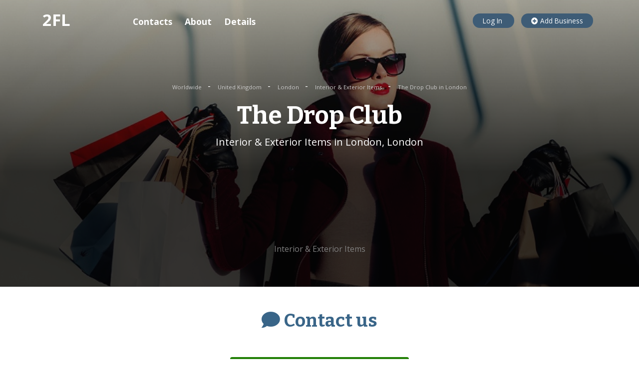

--- FILE ---
content_type: text/html; charset=utf-8
request_url: https://www.google.com/recaptcha/api2/aframe
body_size: 265
content:
<!DOCTYPE HTML><html><head><meta http-equiv="content-type" content="text/html; charset=UTF-8"></head><body><script nonce="0_2-IRdsCPMamuJ93lg-LA">/** Anti-fraud and anti-abuse applications only. See google.com/recaptcha */ try{var clients={'sodar':'https://pagead2.googlesyndication.com/pagead/sodar?'};window.addEventListener("message",function(a){try{if(a.source===window.parent){var b=JSON.parse(a.data);var c=clients[b['id']];if(c){var d=document.createElement('img');d.src=c+b['params']+'&rc='+(localStorage.getItem("rc::a")?sessionStorage.getItem("rc::b"):"");window.document.body.appendChild(d);sessionStorage.setItem("rc::e",parseInt(sessionStorage.getItem("rc::e")||0)+1);localStorage.setItem("rc::h",'1768873439372');}}}catch(b){}});window.parent.postMessage("_grecaptcha_ready", "*");}catch(b){}</script></body></html>